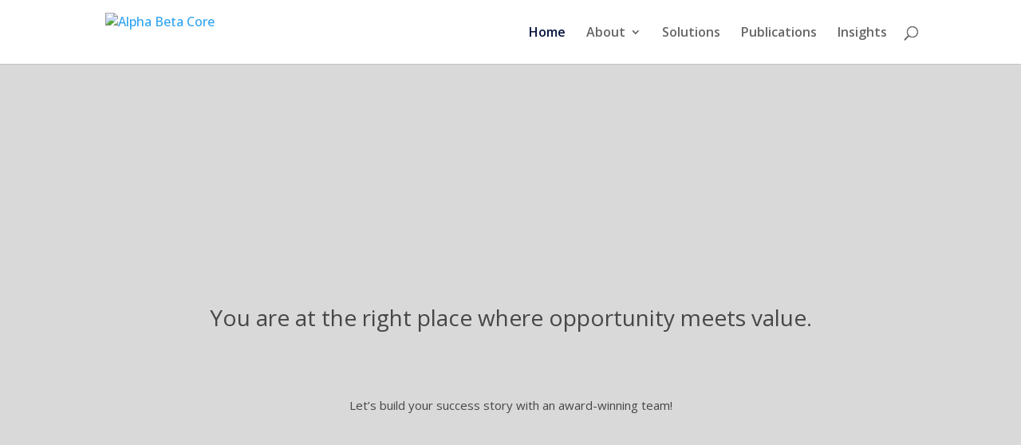

--- FILE ---
content_type: text/css
request_url: https://www.alphabetacore.com/wp-content/uploads/elementor/css/post-1999.css?ver=1769716610
body_size: 240
content:
.elementor-1999 .elementor-element.elementor-element-1f4ce36{--display:flex;--flex-direction:row;--container-widget-width:calc( ( 1 - var( --container-widget-flex-grow ) ) * 100% );--container-widget-height:100%;--container-widget-flex-grow:1;--container-widget-align-self:stretch;--flex-wrap-mobile:wrap;--justify-content:center;--align-items:center;}.elementor-1999 .elementor-element.elementor-element-70b4fb2{--display:flex;}.elementor-1999 .elementor-element.elementor-element-70b4fb2:not(.elementor-motion-effects-element-type-background), .elementor-1999 .elementor-element.elementor-element-70b4fb2 > .elementor-motion-effects-container > .elementor-motion-effects-layer{background-color:#000000;}.elementor-1999 .elementor-element.elementor-element-70b4fb2.e-con{--flex-grow:0;--flex-shrink:0;}.elementor-widget-image .widget-image-caption{color:var( --e-global-color-text );font-family:var( --e-global-typography-text-font-family ), Sans-serif;font-weight:var( --e-global-typography-text-font-weight );}.elementor-1999 .elementor-element.elementor-element-6a5d928{--display:flex;}.elementor-widget-heading .elementor-heading-title{font-family:var( --e-global-typography-primary-font-family ), Sans-serif;font-weight:var( --e-global-typography-primary-font-weight );color:var( --e-global-color-primary );}.elementor-1999 .elementor-element.elementor-element-2221040{text-align:center;}.elementor-1999 .elementor-element.elementor-element-2221040 .elementor-heading-title{font-family:"Poppins", Sans-serif;font-size:30px;font-weight:700;color:#000000;}.elementor-1999 .elementor-element.elementor-element-7cd5d9b{text-align:center;}.elementor-1999 .elementor-element.elementor-element-7cd5d9b .elementor-heading-title{font-family:"Poppins", Sans-serif;font-size:30px;font-weight:700;line-height:1.3em;color:#000000;}.elementor-1999 .elementor-element.elementor-element-cb8b355{text-align:center;}.elementor-1999 .elementor-element.elementor-element-cb8b355 .elementor-heading-title{font-family:"Poppins", Sans-serif;font-size:25px;font-weight:500;color:#000000;}.elementor-widget-button .elementor-button{background-color:var( --e-global-color-accent );font-family:var( --e-global-typography-accent-font-family ), Sans-serif;font-weight:var( --e-global-typography-accent-font-weight );}.elementor-1999 .elementor-element.elementor-element-2dcdabd .elementor-button{background-color:#000000;font-family:"Open Sans", Sans-serif;font-size:18px;font-weight:500;fill:#FFFFFF;color:#FFFFFF;}.elementor-1999 .elementor-element.elementor-element-2dcdabd .elementor-button:hover, .elementor-1999 .elementor-element.elementor-element-2dcdabd .elementor-button:focus{background-color:#000000;color:#FFFFFF;}.elementor-1999 .elementor-element.elementor-element-2dcdabd .elementor-button:hover svg, .elementor-1999 .elementor-element.elementor-element-2dcdabd .elementor-button:focus svg{fill:#FFFFFF;}#elementor-popup-modal-1999{background-color:rgba(0,0,0,.8);justify-content:center;align-items:center;pointer-events:all;}#elementor-popup-modal-1999 .dialog-message{width:750px;height:auto;}#elementor-popup-modal-1999 .dialog-close-button{display:flex;}#elementor-popup-modal-1999 .dialog-widget-content{box-shadow:2px 8px 23px 3px rgba(0,0,0,0.2);}@media(min-width:768px){.elementor-1999 .elementor-element.elementor-element-70b4fb2{--width:40%;}}

--- FILE ---
content_type: text/css
request_url: https://www.alphabetacore.com/wp-content/uploads/elementor/css/post-1950.css?ver=1769691647
body_size: 560
content:
.elementor-1950 .elementor-element.elementor-element-7d762a0{--display:flex;--flex-direction:column;--container-widget-width:100%;--container-widget-height:initial;--container-widget-flex-grow:0;--container-widget-align-self:initial;--flex-wrap-mobile:wrap;--padding-top:50px;--padding-bottom:50px;--padding-left:50px;--padding-right:50px;}.elementor-widget-heading .elementor-heading-title{font-family:var( --e-global-typography-primary-font-family ), Sans-serif;font-weight:var( --e-global-typography-primary-font-weight );color:var( --e-global-color-primary );}.elementor-1950 .elementor-element.elementor-element-576f68f{text-align:center;}.elementor-1950 .elementor-element.elementor-element-576f68f .elementor-heading-title{color:#000000;}.elementor-widget-form .elementor-field-group > label, .elementor-widget-form .elementor-field-subgroup label{color:var( --e-global-color-text );}.elementor-widget-form .elementor-field-group > label{font-family:var( --e-global-typography-text-font-family ), Sans-serif;font-weight:var( --e-global-typography-text-font-weight );}.elementor-widget-form .elementor-field-type-html{color:var( --e-global-color-text );font-family:var( --e-global-typography-text-font-family ), Sans-serif;font-weight:var( --e-global-typography-text-font-weight );}.elementor-widget-form .elementor-field-group .elementor-field{color:var( --e-global-color-text );}.elementor-widget-form .elementor-field-group .elementor-field, .elementor-widget-form .elementor-field-subgroup label{font-family:var( --e-global-typography-text-font-family ), Sans-serif;font-weight:var( --e-global-typography-text-font-weight );}.elementor-widget-form .elementor-button{font-family:var( --e-global-typography-accent-font-family ), Sans-serif;font-weight:var( --e-global-typography-accent-font-weight );}.elementor-widget-form .e-form__buttons__wrapper__button-next{background-color:var( --e-global-color-accent );}.elementor-widget-form .elementor-button[type="submit"]{background-color:var( --e-global-color-accent );}.elementor-widget-form .e-form__buttons__wrapper__button-previous{background-color:var( --e-global-color-accent );}.elementor-widget-form .elementor-message{font-family:var( --e-global-typography-text-font-family ), Sans-serif;font-weight:var( --e-global-typography-text-font-weight );}.elementor-widget-form .e-form__indicators__indicator, .elementor-widget-form .e-form__indicators__indicator__label{font-family:var( --e-global-typography-accent-font-family ), Sans-serif;font-weight:var( --e-global-typography-accent-font-weight );}.elementor-widget-form{--e-form-steps-indicator-inactive-primary-color:var( --e-global-color-text );--e-form-steps-indicator-active-primary-color:var( --e-global-color-accent );--e-form-steps-indicator-completed-primary-color:var( --e-global-color-accent );--e-form-steps-indicator-progress-color:var( --e-global-color-accent );--e-form-steps-indicator-progress-background-color:var( --e-global-color-text );--e-form-steps-indicator-progress-meter-color:var( --e-global-color-text );}.elementor-widget-form .e-form__indicators__indicator__progress__meter{font-family:var( --e-global-typography-accent-font-family ), Sans-serif;font-weight:var( --e-global-typography-accent-font-weight );}.elementor-1950 .elementor-element.elementor-element-9018ba5 > .elementor-widget-container{padding:7px 7px 7px 7px;}.elementor-1950 .elementor-element.elementor-element-9018ba5 .elementor-field-group{padding-right:calc( 10px/2 );padding-left:calc( 10px/2 );margin-bottom:10px;}.elementor-1950 .elementor-element.elementor-element-9018ba5 .elementor-form-fields-wrapper{margin-left:calc( -10px/2 );margin-right:calc( -10px/2 );margin-bottom:-10px;}.elementor-1950 .elementor-element.elementor-element-9018ba5 .elementor-field-group.recaptcha_v3-bottomleft, .elementor-1950 .elementor-element.elementor-element-9018ba5 .elementor-field-group.recaptcha_v3-bottomright{margin-bottom:0;}body.rtl .elementor-1950 .elementor-element.elementor-element-9018ba5 .elementor-labels-inline .elementor-field-group > label{padding-left:0px;}body:not(.rtl) .elementor-1950 .elementor-element.elementor-element-9018ba5 .elementor-labels-inline .elementor-field-group > label{padding-right:0px;}body .elementor-1950 .elementor-element.elementor-element-9018ba5 .elementor-labels-above .elementor-field-group > label{padding-bottom:0px;}.elementor-1950 .elementor-element.elementor-element-9018ba5 .elementor-field-group > label{font-family:"Roboto", Sans-serif;font-size:13px;font-weight:400;}.elementor-1950 .elementor-element.elementor-element-9018ba5 .elementor-field-type-html{padding-bottom:0px;}.elementor-1950 .elementor-element.elementor-element-9018ba5 .elementor-field-group .elementor-field{color:#000000;}.elementor-1950 .elementor-element.elementor-element-9018ba5 .elementor-field-group .elementor-field, .elementor-1950 .elementor-element.elementor-element-9018ba5 .elementor-field-subgroup label{font-family:"Poppins", Sans-serif;font-size:15px;font-weight:400;}.elementor-1950 .elementor-element.elementor-element-9018ba5 .elementor-field-group .elementor-field:not(.elementor-select-wrapper){background-color:#ffffff;border-color:#858585;}.elementor-1950 .elementor-element.elementor-element-9018ba5 .elementor-field-group .elementor-select-wrapper select{background-color:#ffffff;border-color:#858585;}.elementor-1950 .elementor-element.elementor-element-9018ba5 .elementor-field-group .elementor-select-wrapper::before{color:#858585;}.elementor-1950 .elementor-element.elementor-element-9018ba5 .e-form__buttons__wrapper__button-next{background-color:#000000;color:#ffffff;}.elementor-1950 .elementor-element.elementor-element-9018ba5 .elementor-button[type="submit"]{background-color:#000000;color:#ffffff;}.elementor-1950 .elementor-element.elementor-element-9018ba5 .elementor-button[type="submit"] svg *{fill:#ffffff;}.elementor-1950 .elementor-element.elementor-element-9018ba5 .e-form__buttons__wrapper__button-previous{color:#ffffff;}.elementor-1950 .elementor-element.elementor-element-9018ba5 .e-form__buttons__wrapper__button-next:hover{color:#ffffff;}.elementor-1950 .elementor-element.elementor-element-9018ba5 .elementor-button[type="submit"]:hover{color:#ffffff;}.elementor-1950 .elementor-element.elementor-element-9018ba5 .elementor-button[type="submit"]:hover svg *{fill:#ffffff;}.elementor-1950 .elementor-element.elementor-element-9018ba5 .e-form__buttons__wrapper__button-previous:hover{color:#ffffff;}.elementor-1950 .elementor-element.elementor-element-9018ba5 .elementor-button{border-radius:0px 0px 0px 0px;}.elementor-1950 .elementor-element.elementor-element-9018ba5{--e-form-steps-indicators-spacing:20px;--e-form-steps-indicator-padding:30px;--e-form-steps-indicator-inactive-secondary-color:#ffffff;--e-form-steps-indicator-active-secondary-color:#ffffff;--e-form-steps-indicator-completed-secondary-color:#ffffff;--e-form-steps-divider-width:1px;--e-form-steps-divider-gap:10px;}#elementor-popup-modal-1950{background-color:rgba(0,0,0,.8);justify-content:center;align-items:center;pointer-events:all;}#elementor-popup-modal-1950 .dialog-message{width:640px;height:auto;}#elementor-popup-modal-1950 .dialog-close-button{display:flex;}#elementor-popup-modal-1950 .dialog-widget-content{box-shadow:2px 8px 23px 3px rgba(0,0,0,0.2);}@media(min-width:768px){.elementor-1950 .elementor-element.elementor-element-7d762a0{--content-width:1163px;}}

--- FILE ---
content_type: image/svg+xml
request_url: https://www.alphabetacore.com/wp-content/uploads/2022/01/logo.svg
body_size: 1550
content:
<?xml version="1.0" encoding="utf-8"?>
<!-- Generator: Adobe Illustrator 18.0.0, SVG Export Plug-In . SVG Version: 6.00 Build 0)  -->
<!DOCTYPE svg PUBLIC "-//W3C//DTD SVG 1.1//EN" "http://www.w3.org/Graphics/SVG/1.1/DTD/svg11.dtd">
<svg version="1.1" id="Layer_1" xmlns="http://www.w3.org/2000/svg" xmlns:xlink="http://www.w3.org/1999/xlink" x="0px" y="0px"
	 width="116px" height="49.8px" viewBox="0 0 116 49.8" enable-background="new 0 0 116 49.8" xml:space="preserve">
<g>
	<polygon fill="#BCBEC0" points="27.3,0.8 1.6,30.8 13.4,30.9 27.3,14.7 40.8,31.2 52.3,31.3 	"/>
	<polygon fill="#BCBEC0" points="81.4,24.1 95.6,7.6 90.1,0.8 64.3,30.8 115.1,31.3 109.4,24.4 	"/>
	<path fill="#FFFFFF" d="M32.9,1l25.4,30.2L83.7,1H32.9z M45.9,6.3h24.9L58.3,21.2L45.9,6.3z"/>
</g>
<g>
	<path fill="#D1D3D4" d="M17.9,46.7l-1-2.1h-3.1l0-0.1c0.1-0.2,0.2-0.3,0.4-0.4s0.4-0.2,0.7-0.2h1.6l-1.7-3.4l-3.1,6.2h-0.9l4-8.1
		l4,8.1H17.9z"/>
	<path fill="#D1D3D4" d="M21,38.3h0.8v8.4H21V38.3z"/>
	<path fill="#D1D3D4" d="M29.3,41.5c0.4,0.3,0.7,0.6,0.9,1.1c0.2,0.4,0.3,0.9,0.3,1.4c0,0.5-0.1,1-0.3,1.4s-0.5,0.8-0.9,1
		c-0.4,0.3-0.8,0.4-1.3,0.4c-0.9,0-1.6-0.4-2.1-1.2v3c0,0.2-0.1,0.4-0.2,0.6c-0.2,0.2-0.3,0.2-0.6,0.2v-8.2h0.8v1.2
		c0.5-0.9,1.3-1.3,2.1-1.3C28.5,41.1,28.9,41.2,29.3,41.5z M28.8,45.8c0.3-0.2,0.5-0.4,0.7-0.8s0.2-0.7,0.2-1.1
		c0-0.4-0.1-0.7-0.2-1.1c-0.2-0.3-0.4-0.6-0.7-0.8c-0.3-0.2-0.6-0.3-1-0.3c-0.4,0-0.7,0.1-1,0.3c-0.3,0.2-0.5,0.5-0.7,0.8
		c-0.2,0.3-0.3,0.7-0.3,1c0,0.4,0.1,0.7,0.2,1.1c0.2,0.3,0.4,0.6,0.7,0.8c0.3,0.2,0.6,0.3,1,0.3C28.2,46.1,28.5,46,28.8,45.8z"/>
	<path fill="#D1D3D4" d="M37.5,41.7c0.4,0.4,0.5,0.9,0.5,1.6v3.4c-0.2,0-0.4-0.1-0.6-0.2c-0.2-0.2-0.2-0.3-0.2-0.6v-2.4
		c0-0.5-0.1-0.9-0.4-1.2c-0.3-0.3-0.6-0.4-1.1-0.4c-0.5,0-0.9,0.2-1.2,0.5c-0.3,0.3-0.5,0.7-0.5,1.2v3.1h-0.8v-8.4
		c0.2,0,0.4,0.1,0.6,0.2c0.2,0.2,0.2,0.3,0.2,0.6v3.1c0.4-0.7,1.1-1.1,1.9-1.1C36.6,41.1,37.1,41.3,37.5,41.7z"/>
	<path fill="#D1D3D4" d="M45.2,42.6c0,0.2,0,0.3,0,0.4v3.5c-0.2,0-0.4-0.1-0.6-0.2c-0.2-0.2-0.2-0.3-0.2-0.6v-0.2
		c-0.5,0.7-1.1,1.1-1.9,1.1c-0.6,0-1-0.2-1.3-0.5c-0.3-0.3-0.5-0.7-0.5-1.2V45c0-0.5,0.2-0.9,0.7-1.2c0.4-0.3,0.9-0.4,1.5-0.4h0.8
		c0,0,0,0.1,0,0.2c0,0.1-0.1,0.2-0.2,0.3c-0.1,0.1-0.2,0.1-0.4,0.1h-0.2c-0.4,0-0.7,0.1-0.9,0.2c-0.3,0.1-0.4,0.4-0.4,0.7
		c0,0.3,0.1,0.5,0.3,0.7c0.2,0.2,0.5,0.3,0.8,0.3c0.5,0,0.9-0.2,1.2-0.5c0.3-0.3,0.5-0.7,0.5-1.2V43c0-0.4-0.1-0.8-0.4-1
		c-0.2-0.2-0.6-0.3-1-0.3c-0.4,0-0.7,0.1-0.9,0.2c-0.2,0.2-0.4,0.4-0.5,0.6l-0.8-0.2c0.1-0.3,0.4-0.7,0.7-0.9C42,41.1,42.5,41,43,41
		c0.5,0,1,0.1,1.3,0.3c0.3,0.2,0.6,0.5,0.7,0.8C45.1,42.2,45.1,42.4,45.2,42.6z"/>
	<path fill="#D1D3D4" d="M53,43c0.2,0.2,0.4,0.5,0.5,0.7c0.1,0.3,0.2,0.5,0.2,0.8c0,0.7-0.3,1.3-0.8,1.7s-1.2,0.6-2,0.6h-3v-8.1h2.9
		c0.8,0,1.4,0.2,1.9,0.5c0.5,0.4,0.7,0.9,0.7,1.5c0,0.3-0.1,0.6-0.2,1c-0.2,0.3-0.5,0.6-1,0.9C52.5,42.6,52.8,42.7,53,43z
		 M52.2,45.5c0.4-0.2,0.6-0.6,0.6-1.1c0-0.5-0.2-0.9-0.6-1.1c-0.4-0.2-0.9-0.3-1.5-0.3h-0.1h-0.1c-0.4,0-0.6-0.1-0.7-0.3
		c-0.1-0.2-0.2-0.3-0.2-0.5h1c0.6,0,1.1-0.1,1.4-0.4c0.3-0.3,0.5-0.6,0.5-1.1c0-0.5-0.2-0.8-0.5-1c-0.3-0.2-0.8-0.3-1.3-0.3h-2v6.5
		h2.2C51.4,45.9,51.8,45.8,52.2,45.5z"/>
	<path fill="#D1D3D4" d="M60.4,43.4c-0.1-0.5-0.2-0.9-0.5-1.2c-0.3-0.3-0.7-0.5-1.2-0.5c-0.3,0-0.6,0.1-0.9,0.2
		c-0.3,0.2-0.5,0.4-0.7,0.6c-0.2,0.3-0.3,0.5-0.3,0.8c0,0,0,0.1,0,0.2v0c0,0.2,0,0.3,0,0.4c0,0.4,0.1,0.7,0.3,1
		c0.2,0.3,0.4,0.5,0.7,0.7c0.3,0.2,0.6,0.2,1,0.2c0.4,0,0.7-0.1,1-0.2c0.3-0.2,0.5-0.4,0.6-0.7l0.7,0.3c-0.2,0.4-0.5,0.7-0.9,1
		c-0.4,0.2-0.9,0.3-1.3,0.3c-0.5,0-1-0.1-1.4-0.4c-0.4-0.3-0.8-0.6-1-1c-0.2-0.4-0.4-0.9-0.4-1.4c0-0.5,0.1-1,0.4-1.4
		c0.2-0.4,0.6-0.8,1-1c0.4-0.3,0.9-0.4,1.4-0.4c0.6,0,1,0.1,1.4,0.4c0.4,0.2,0.7,0.6,0.9,1c0.2,0.4,0.3,0.9,0.3,1.5
		c0,0.1,0,0.2,0,0.3h-2.6c-0.2,0-0.4-0.1-0.5-0.2C58,43.7,58,43.6,58,43.5v-0.1H60.4z"/>
	<path fill="#D1D3D4" d="M65.9,46c0.2,0,0.4,0,0.5,0v0.7c-0.1,0-0.2,0-0.3,0.1c-0.1,0-0.2,0-0.3,0c-1,0-1.6-0.5-1.6-1.5v-3.4h-1
		v-0.7h1v-1.6c0.2,0,0.4,0.1,0.6,0.2c0.2,0.2,0.2,0.3,0.2,0.6v0.8h1.4c0,0.2-0.1,0.4-0.2,0.5c-0.1,0.1-0.3,0.2-0.5,0.2H65v3.3
		C65,45.7,65.3,46,65.9,46z"/>
	<path fill="#D1D3D4" d="M73.3,42.6c0,0.2,0,0.3,0,0.4v3.5c-0.2,0-0.4-0.1-0.6-0.2c-0.2-0.2-0.2-0.3-0.2-0.6v-0.2
		c-0.5,0.7-1.1,1.1-1.9,1.1c-0.6,0-1-0.2-1.3-0.5c-0.3-0.3-0.5-0.7-0.5-1.2V45c0-0.5,0.2-0.9,0.7-1.2c0.4-0.3,0.9-0.4,1.5-0.4h0.8
		c0,0,0,0.1,0,0.2c0,0.1-0.1,0.2-0.2,0.3c-0.1,0.1-0.2,0.1-0.4,0.1H71c-0.4,0-0.7,0.1-0.9,0.2c-0.3,0.1-0.4,0.4-0.4,0.7
		c0,0.3,0.1,0.5,0.3,0.7c0.2,0.2,0.5,0.3,0.8,0.3c0.5,0,0.9-0.2,1.2-0.5c0.3-0.3,0.5-0.7,0.5-1.2V43c0-0.4-0.1-0.8-0.4-1
		c-0.2-0.2-0.6-0.3-1-0.3c-0.4,0-0.7,0.1-0.9,0.2c-0.2,0.2-0.4,0.4-0.5,0.6L69,42.3c0.1-0.3,0.4-0.7,0.7-0.9
		c0.4-0.3,0.8-0.4,1.4-0.4c0.5,0,1,0.1,1.3,0.3c0.3,0.2,0.6,0.5,0.7,0.8C73.2,42.2,73.2,42.4,73.3,42.6z"/>
	<path fill="#D1D3D4" d="M82.9,45.3c-0.3,0.4-0.7,0.8-1.2,1c-0.5,0.3-1.1,0.4-1.9,0.4c-0.7,0-1.4-0.2-2-0.5
		c-0.6-0.3-1.1-0.8-1.5-1.4c-0.4-0.6-0.5-1.3-0.5-2.1c0-0.8,0.2-1.5,0.5-2.1c0.4-0.6,0.9-1.1,1.5-1.5c0.6-0.4,1.3-0.5,2-0.5
		c0.7,0,1.3,0.1,1.8,0.4c0.5,0.3,0.9,0.6,1.2,1c0.3,0.4,0.5,0.8,0.6,1.2l0,0c-0.1,0-0.2,0.1-0.3,0.1c-0.2,0-0.3,0-0.4-0.1
		c-0.1-0.1-0.3-0.2-0.3-0.3c-0.2-0.4-0.6-0.7-1-1c-0.4-0.3-0.9-0.4-1.6-0.4c-0.6,0-1.1,0.1-1.6,0.4s-0.9,0.7-1.1,1.2
		c-0.3,0.5-0.4,1.1-0.4,1.7c0,0.6,0.1,1.2,0.4,1.7c0.3,0.5,0.6,0.9,1.1,1.2s1,0.4,1.6,0.4c0.8,0,1.5-0.2,1.9-0.7
		c0.4-0.4,0.7-0.9,0.9-1.5l0.8,0.3C83.3,44.5,83.1,44.9,82.9,45.3z"/>
	<path fill="#D1D3D4" d="M90,41.4c0.4,0.2,0.8,0.6,1,1c0.2,0.4,0.4,0.9,0.4,1.4c0,0.5-0.1,1-0.4,1.5c-0.3,0.4-0.6,0.8-1,1
		c-0.4,0.2-0.9,0.4-1.4,0.4c-0.5,0-1-0.1-1.4-0.4c-0.4-0.3-0.8-0.6-1-1c-0.2-0.4-0.4-0.9-0.4-1.4c0-0.5,0.1-1,0.4-1.5s0.6-0.8,1-1
		c0.4-0.2,0.9-0.4,1.4-0.4C89.1,41.1,89.6,41.2,90,41.4z M89.6,45.8c0.3-0.2,0.5-0.4,0.7-0.8c0.2-0.3,0.3-0.7,0.3-1.1
		c0-0.4-0.1-0.7-0.3-1.1c-0.2-0.3-0.4-0.6-0.7-0.8c-0.3-0.2-0.7-0.3-1-0.3c-0.4,0-0.7,0.1-1,0.3c-0.3,0.2-0.5,0.4-0.7,0.8
		c-0.2,0.3-0.3,0.7-0.3,1.1c0,0.4,0.1,0.7,0.3,1.1c0.2,0.3,0.4,0.6,0.7,0.8c0.3,0.2,0.7,0.3,1,0.3C89,46,89.3,45.9,89.6,45.8z"/>
	<path fill="#D1D3D4" d="M97,41.1V42c-0.1,0-0.2,0-0.3,0c-0.6,0-1,0.2-1.3,0.6C95.1,42.9,95,43.4,95,44v1.9c0,0.2-0.1,0.4-0.2,0.6
		c-0.2,0.2-0.3,0.2-0.6,0.2v-5.5H95v1.1c0.2-0.4,0.4-0.7,0.8-0.9c0.3-0.2,0.7-0.3,1-0.3C96.9,41.1,97,41.1,97,41.1z"/>
	<path fill="#D1D3D4" d="M103.4,43.4c-0.1-0.5-0.2-0.9-0.5-1.2c-0.3-0.3-0.7-0.5-1.2-0.5c-0.3,0-0.6,0.1-0.9,0.2
		c-0.3,0.2-0.5,0.4-0.7,0.6c-0.2,0.3-0.3,0.5-0.3,0.8c0,0,0,0.1,0,0.2v0c0,0.2,0,0.3,0,0.4c0,0.4,0.1,0.7,0.3,1
		c0.2,0.3,0.4,0.5,0.7,0.7c0.3,0.2,0.6,0.2,1,0.2c0.4,0,0.7-0.1,1-0.2c0.3-0.2,0.5-0.4,0.6-0.7l0.7,0.3c-0.2,0.4-0.5,0.7-0.9,1
		c-0.4,0.2-0.9,0.3-1.3,0.3c-0.5,0-1-0.1-1.4-0.4c-0.4-0.3-0.8-0.6-1-1c-0.2-0.4-0.4-0.9-0.4-1.4c0-0.5,0.1-1,0.4-1.4
		c0.2-0.4,0.6-0.8,1-1s0.9-0.4,1.4-0.4c0.6,0,1,0.1,1.4,0.4c0.4,0.2,0.7,0.6,0.9,1c0.2,0.4,0.3,0.9,0.3,1.5c0,0.1,0,0.2,0,0.3h-2.6
		c-0.2,0-0.4-0.1-0.5-0.2s-0.1-0.3-0.1-0.4v-0.1H103.4z"/>
</g>
</svg>
